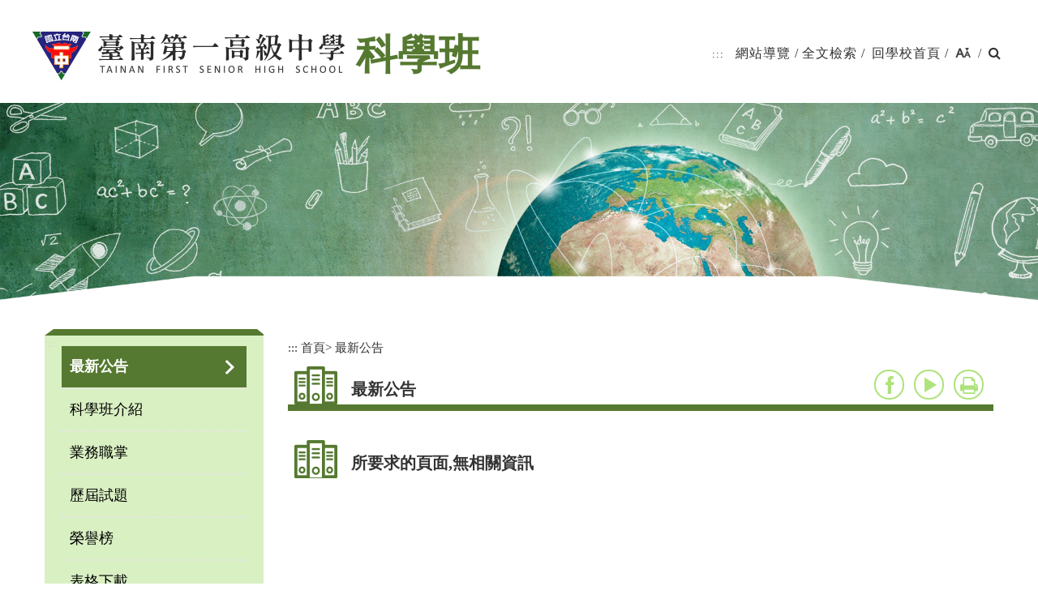

--- FILE ---
content_type: text/html; charset=utf-8
request_url: https://www.tnfsh.tn.edu.tw/sub/latestevent/Details.aspx?Parser=22,31,128,,,,1542
body_size: 19359
content:

<!DOCTYPE html>
<html xmlns="http://www.w3.org/1999/xhtml" lang="zh-TW">
<head>
<meta http-equiv="Content-Type" content="text/html; charset=utf-8" />
<meta name="viewport" content="width=device-width, initial-scale=1" />
<meta name="format-detection" content="telephone=no"/>
<title>科學班-最新公告(臺南第一高級中學)</title>
<meta property="og:site_name"      content="臺南第一高級中學" />
<meta property="og:image"          content="https://www.tnfsh.tn.edu.tw/images/og.jpg" />
<meta property="og:title"          content="科學班-最新公告(臺南第一高級中學)" />
<meta property="og:description"       content="臺南第一高級中學" />
<meta property="og:url"            content="https://www.tnfsh.tn.edu.tw/sub/latestevent/Details.aspx?Parser=22,31,128,,,,1542" />
<meta property="og:type"           content="website" />
<meta name="DC.Title"          content="臺南第一高級中學" />
<meta name="DC.Creator"        content="臺南第一高級中學" />
<meta name="DC.Subject"        content="最新公告" />
<meta name="DC.Description"    content="臺南第一高級中學" />
<meta name="DC.Contributor"    content="臺南第一高級中學" />
<meta name="DC.Type"           content="text/html" />
<meta name="DC.Format"         content="text" />
<meta name="DC.Source"         content="臺南第一高級中學" />
<meta name="DC.Language"       content="中文" />
<meta name="DC.coverage.t.max" content="2026-01-18" />
<meta name="DC.coverage.t.min" content="2027-12-31" />
<meta name="DC.Publisher"      content="臺南第一高級中學" />
<meta name="DC.Date"           content="2026-01-18" />
<meta name="DC.Identifier"     content="" />
<meta name="DC.Relation"       content="GIP-EY-LP-090730-MP01" />
<meta name="DC.Rights"         content="臺南第一高級中學" />
<meta name="Category.Theme"    content="" />
<meta name="Category.Service"  content="" />
<meta name="Category.Cake"     content="" />
<meta name="Keywords"          content="臺南第一高級中學 科學班 最新公告 " />


    <link rel="icon" href="../images/favicon.ico" type="image/x-icon"/>
    <link rel="shortcut icon" href="../images/favicon.ico" type="image/x-icon"/>
<script src="../../Scripts/jquery.min.js" type="text/javascript"></script>
<script src="../../Content/df_js/menu.js" type="text/javascript"></script>
<script src="../../Content/df_js/bootstrap.js" type="text/javascript"></script>
<script src="../../Content/df_js/ekko-lightbox.js" type="text/javascript"></script>
<script src="../../Content/df_js/readyfun.js" type="text/javascript"></script>
<script src="../../Content/df_js/ChangeFontSize.js" type="text/javascript"></script>
<link href="../css/layout.css" rel="stylesheet" type="text/css" />

        
 
</head>
<body>

               <a title="跳到主要內容區塊" class="sr-only sr-only-focusable" href="#ace_m">跳到主要內容區塊</a>
                <div id="FontSizeArea">
                    
                    <noscript style="display:block; text-align:center; padding:10px 0">
                您的瀏覽器不支援JavaScript功能，若網頁功能無法正常使用時，請開啟瀏覽器JavaScript狀態
            </noscript>
            <div id="header">
                <div class="top">
                    <h1 id="logo">
                        <a href="../../home.aspx" title="臺南第一高級中學(回首頁)"><img src="../../images/logo.png" alt="臺南第一高級中學(回首頁)" /></a>
                            <span>科學班</span>
                     </h1>
                     <div class="b_main">
                        <div class="b">
                            <i class="b1"></i>
                            <i class="b2"></i>
                            <i class="b3"></i>
                        </div>
                    </div>
                    <div class="menu_navigation">

                            <ul class="menu_nav">
                                <li>
                                    <a href="#" accesskey="U" title="上方區域" class="ace">:::</a>
                                </li>
                                
                                
                                <li><a href="../sitemap/index.aspx?Parser=99,31,109,172" title="網站導覽">網站導覽</a></li>/<li><a href="../search/index.aspx?Parser=99,31,173,172" title="全文檢索">全文檢索</a></li>/                                                           
                                <li><a href="../../home.aspx" title="回學校首頁">回學校首頁</a></li>/
                                <li class="nav_parent fontsize00">

                                    <a href="javascript:;" title="字型大小"><img src="../images/fontsize.png" alt="字型大小"></a>
                                    <ul class="fontsize01 share share3 share_web nav_focus">
                                        <li class="type10"><a href="javascript:" title="小" id="fontSizeS">A-</a></li>
                                        <li class="type10 font_size_btn-"><a href="javascript:" title="中" id="fontSizeM">A</a>
                                        </li>
                                        <li class="type10"><a href="javascript:" title="大" id="fontSizeL">A+</a></li>
                                    </ul>
                                    <noscript class="no_txt" style="float:right">
                                        變更字變大小不影響資料瀏覽，替方式 [檢視] ->[字型]->選擇[較大、中、較小]。或[Ctrl]+[+]放大，[Ctrl]+[-] 縮小
                                    </noscript>
        
                                    /
                                </li>
                                <li class="nav_parent">
                                    
    <a href="javascript:;" title="搜尋"><i class="fa fa-search" aria-hidden="true"></i><span class="sr-only">搜尋</span></a>    
    <div class="search_main nav_focus ">
        <div class="nav_search">
            <form action="../search/index.aspx?Parser=99,31,173,172" method="post" id="searchs">
                <label for="kd1" class="sr-only">關鍵字搜尋</label><input id="kd1" type="text" accesskey="S" name="kd" placeholder="請輸入關鍵字" class="text" title="請輸入關鍵字">                
                <input type="submit"  value="" class="text2" title="送出文章關鍵字查詢" /><input  name="token_cs" type="hidden"  value="C90503A137C3E241842E7C0EFBA21F70" />  
            </form>
        </div>
    </div>

                                </li>
                                
                                
                            </ul>
                       
                    </div>
                    <div style="clear:both"></div>
                </div>


             
            
                <nav id="main_menu">
                     
<ul class="menu2"><li class="nav_search_main">   <div class="nav_search clearfix">       <form action="../search/index.aspx?Parser=99,31,173,172" method="post">            <label for="kdB" class="sr-only">關鍵字搜尋</label><input id="kdB" type="text" name="kd"  class="text" title="keyword"   title="檢索查詢:請輸入關鍵字" placeholder="請輸入關鍵字">            <input type="submit" value="GO" class="text2" title="送出文章關鍵字查詢"><input  name="token_cs" type="hidden"  value="C90503A137C3E241842E7C0EFBA21F70" />         </form>      </div>    </li>
<li class="sub_menu" ><a   title="最新公告" href="../latestevent/index.aspx?Parser=22,31,128" >最新公告</a> </li>
<li class="sub_menu" ><a   title="科學班介紹" href="../content/index.aspx?Parser=1,31,251,250" >科學班介紹</a><div class="menu_icon"></div>
    <ul class="sub_sub" >
  <li  class="sub_menu2 " ><a   title="設班緣由與目標"  href="../content/index.aspx?Parser=1,31,251,250" >設班緣由與目標</a></li>
  <li  class="sub_menu2 " ><a   title="課程規劃"  href="../content/index.aspx?Parser=1,31,252,250" >課程規劃</a></li>
  <li  class="sub_menu2 " ><a   title="輔導機制與升學"  href="../content/index.aspx?Parser=1,31,253,250" >輔導機制與升學</a></li>
  </ul> </li>
<li class="sub_menu" ><a   title="業務職掌" href="../content_type/index.aspx?Parser=15,31,129" >業務職掌</a> </li>
<li class="sub_menu" ><a   title="歷屆試題" href="../latestevent/index.aspx?Parser=9,31,200" >歷屆試題</a> </li>
<li class="sub_menu" ><a   title="榮譽榜" href="../latestevent/index.aspx?Parser=9,31,130" >榮譽榜</a> </li>
<li class="sub_menu" ><a   title="表格下載" href="../content/index.aspx?Parser=1,31,295,131" >表格下載</a><div class="menu_icon"></div>
    <ul class="sub_sub" >
  <li  class="sub_menu2 " ><a   title="資格考表單"  href="../content/index.aspx?Parser=1,31,295,131" >資格考表單</a></li>
  <li  class="sub_menu2 " ><a   title="個別科學研究表單"  href="../latestevent/index.aspx?Parser=9,31,296,131" >個別科學研究表單</a></li>
  <li  class="sub_menu2 " ><a   title="讀書會表單"  href="../latestevent/index.aspx?Parser=9,31,298,131" >讀書會表單</a></li>
  <li  class="sub_menu2 " ><a   title="校外教學活動申請表單"  href="../latestevent/index.aspx?Parser=9,31,297,131" >校外教學活動申請表單</a></li>
  </ul> </li>
<li class="sub_menu" ><a   title="網站導覽" href="../sitemap/index.aspx?Parser=99,31,109,172" >網站導覽</a><div class="menu_icon"></div>
    <ul class="sub_sub" >
  <li  class="sub_menu2 " ><a   title="網站地圖"  href="../sitemap/index.aspx?Parser=99,31,109,172" >網站地圖</a></li>
  <li  class="sub_menu2 " ><a   title="全文檢索"  href="../search/index.aspx?Parser=99,31,173,172" >全文檢索</a></li>
  </ul> </li>
  </ul> <div style="clear:both"></div>
                </nav>

            </div>
            <div class="overlay"></div>
        <img src="../images/banner31.png" alt="">
        
        
        <div class="container con">
            <div class="row">
                <!--選單-->
                
				 
					<div class="col-md-3 left_menu">
						<div class="left_main">
							<a href="#" title="左方區域" accesskey="L" class="ace">:::</a>
						
							<ul class="menu2" style="display:block">
							
<li class="sub_menu  sub_menu-"><a href="../latestevent/index.aspx?Parser=22,31,128"  title="最新公告"  >最新公告</a></li>
<li class="sub_menu  under"><a href="../content/index.aspx?Parser=1,31,251,250"  title="科學班介紹"  >科學班介紹</a>
    <ul class="sub_sub" >
     <li class='submenu2 '><a href="../content/index.aspx?Parser=1,31,251,250" title="設班緣由與目標"  >設班緣由與目標</a></li>
     <li class='submenu2 '><a href="../content/index.aspx?Parser=1,31,252,250" title="課程規劃"  >課程規劃</a></li>
     <li class='submenu2 '><a href="../content/index.aspx?Parser=1,31,253,250" title="輔導機制與升學"  >輔導機制與升學</a></li>
  </ul></li>
<li class="sub_menu "><a href="../content_type/index.aspx?Parser=15,31,129"  title="業務職掌"  >業務職掌</a></li>
<li class="sub_menu "><a href="../latestevent/index.aspx?Parser=9,31,200"  title="歷屆試題"  >歷屆試題</a></li>
<li class="sub_menu "><a href="../latestevent/index.aspx?Parser=9,31,130"  title="榮譽榜"  >榮譽榜</a></li>
<li class="sub_menu  under"><a href="../content/index.aspx?Parser=1,31,295,131"  title="表格下載"  >表格下載</a>
    <ul class="sub_sub" >
     <li class='submenu2 '><a href="../content/index.aspx?Parser=1,31,295,131" title="資格考表單"  >資格考表單</a></li>
     <li class='submenu2 '><a href="../latestevent/index.aspx?Parser=9,31,296,131" title="個別科學研究表單"  >個別科學研究表單</a></li>
     <li class='submenu2 '><a href="../latestevent/index.aspx?Parser=9,31,298,131" title="讀書會表單"  >讀書會表單</a></li>
     <li class='submenu2 '><a href="../latestevent/index.aspx?Parser=9,31,297,131" title="校外教學活動申請表單"  >校外教學活動申請表單</a></li>
  </ul></li> 
							</ul>
						</div>						
					</div>
                <!--選單 end-->
                <div class="col-md-9 col-sm-12 article">
                    <!-- content-->
                    <div id="div_content"> 
                        
                        <div class="article_title">
                                <ul class="place">
                                    <li><a accesskey="C" id="ace_m" href="#div_content" target="_self" title="中間區域">:::</a></li>
                                    <li><a href="../index.aspx?m1=31">首頁</a></li><li> &gt; <a  title="最新公告" href="../latestevent/index.aspx?Parser=22,31,128">最新公告</a></li>
                                    
                                </ul>
                                 <div class="title_box clearfix">
                                    <h2>最新公告</h2>
                                    <ul class="main_bn2">
        <li><a class="ISL-facebook" href="https://www.facebook.com/sharer.php?u=https%3a%2f%2fwww.tnfsh.tn.edu.tw%2fsub%2flatestevent%2fDetails.aspx%3fParser%3d22%2c31%2c128%2c%2c%2c%2c1542" target="_blank" title="facebook(另開新視窗)">facebook</a></li>  
        <li><a class="ISL-youtube" href="https://www.youtube.com/results?search_query=臺南第一高級中學" target="_blank" title="youtube(另開新視窗)">youtube</a></li>
        
        <li><a href="javascript:" class="ISL-print main_bn_print" title="友善列印">友善列印</a>
            <noscript class="no_txt">[CTRL]+[P]列印</noscript>
        </li>
    </ul> 


    <div class="Gotop"><a href="javascript:;" title="到上面" class="">TOP</a></div>                                     
                                </div>
                            </div>
                             
<div class="con">
   <h2><span class="Text">
所要求的頁面,無相關資訊
 </span></h2>
</div>


                    </div>
                    <!--content end-->
                </div>
            </div>
        
            
            <ul class="goback">
                <li>
                    <noscript class="no_txt">您的瀏覽器，不支援script語法，若您的瀏覽器無法支援，請按鍵盤上的alt鍵+左鍵 回上一頁</noscript>
                </li>
                <li class="icon"><a title="回上頁" href="javascript:history.back()" role="button">回上頁</a></li>
            </ul>
        </div>
         
<div id="footer">
    <div id="ff_btn">
        <input name="Collapse" type="button" title="收合" value="收合" class="btn_close" />
        <input name="Collapse" type="button" title="展開" value="展開" class="btn_open" />
    </div>
    <div id="fat_footer" class="clearfix">
    
    
<ul class="clearfix">
<li><a href="../latestevent/index.aspx?Parser=22,31,128" title="最新公告">最新公告</a>
  <ul>   
</ul>
</li>
<li><a href="../content/index.aspx?Parser=1,31,251,250" title="科學班介紹">科學班介紹</a>
  <ul>   <li><a href="../content/index.aspx?Parser=1,31,251,250"  title="設班緣由與目標"  >設班緣由與目標</a></li>
   <li><a href="../content/index.aspx?Parser=1,31,252,250"  title="課程規劃"  >課程規劃</a></li>
   <li><a href="../content/index.aspx?Parser=1,31,253,250"  title="輔導機制與升學"  >輔導機制與升學</a></li>
   
</ul>
</li>
<li><a href="../content_type/index.aspx?Parser=15,31,129" title="業務職掌">業務職掌</a>
  <ul>   
</ul>
</li>
<li><a href="../latestevent/index.aspx?Parser=9,31,200" title="歷屆試題">歷屆試題</a>
  <ul>   
</ul>
</li>
<li><a href="../latestevent/index.aspx?Parser=9,31,130" title="榮譽榜">榮譽榜</a>
  <ul>   
</ul>
</li>
<li><a href="../content/index.aspx?Parser=1,31,295,131" title="表格下載">表格下載</a>
  <ul>   <li><a href="../content/index.aspx?Parser=1,31,295,131"  title="資格考表單"  >資格考表單</a></li>
   <li><a href="../latestevent/index.aspx?Parser=9,31,296,131"  title="個別科學研究表單"  >個別科學研究表單</a></li>
   <li><a href="../latestevent/index.aspx?Parser=9,31,298,131"  title="讀書會表單"  >讀書會表單</a></li>
   <li><a href="../latestevent/index.aspx?Parser=9,31,297,131"  title="校外教學活動申請表單"  >校外教學活動申請表單</a></li>
   
</ul>
</li></ul>
<ul class="clearfix">
<li><a href="../sitemap/index.aspx?Parser=99,31,109,172" title="網站導覽">網站導覽</a>
  <ul>   <li><a href="../sitemap/index.aspx?Parser=99,31,109,172"  title="網站地圖"  >網站地圖</a></li>
   <li><a href="../search/index.aspx?Parser=99,31,173,172"  title="全文檢索"  >全文檢索</a></li>
   
</ul>
</li></ul>
     
      
    </div>
    <div  class="footer_main">
      
            <div class="footer_img">
            <a href="https://zh-tw.facebook.com/tnfsh.tn.edu.tw/" target="_blank" title="FB粉絲專頁(另開新視窗)"><img src="../images/fb.png" alt="FB粉絲專頁" class="p_30"></a>
                <a href="https://accessibility.moda.gov.tw/Applications/Detail?category=20231109092908" target="_blank" title="本網站通過無障礙AA檢測(另開新視窗)"><img alt="本網站通過無障礙AA檢測" src="../../images/aa.jpg" /></a>
            </div>
            <div class="footer_word">
          Copyright&copy; 2020臺南第一高級中學版權所有 
            <span class="display_no">｜</span>
            <br class="block"><a href="/content/index.aspx?Parser=1,11,70" title="隱私權保護政策">隱私權保護政策</a><span class="display_no">｜</span>
            <br class="block">
            <a href="/content/index.aspx?Parser=1,11,71" title="網站安全政策">網站安全政策</a>


<br/>

701005臺南市東區民族路一段一號  <span class="footer_bth"><a href="/content/index.aspx?Parser=1,9,59" title="交通位置">交通位置</a></span>  <br>
電話：06-2371206 <span class="footer_bth"><a href="/content/index.aspx?Parser=1,9,58" title="全校分機">全校分機</a></span> <span class="display_no">｜</span><br class="block">  傳真：06-2348972<br>
   統一編號︰69116202<br class="block"><span class="display_no">｜</span>家長會統一編號︰85594144  
   <br /> 

建議使用 Chrome、Edge、Safari、Firefox 瀏覽器，螢幕解析度 1024 X 768 px 以上瀏覽
              
            <br>您是第 319850 瀏覽者<span class="display_no">｜</span><br class="block">更新日期2026-01-16
            </div>
          
        <img src="../images/qrcode.png" alt="臺南第一高級中學qrcode">
    </div>
    
</div>
<ul class="share share_mob">
    <li class="type1"><a target="_blank" title="facebook(另開視窗)" href="https://www.facebook.com/sharer.php?u=https%3a%2f%2fwww.tnfsh.tn.edu.tw%2fsub%2flatestevent%2fDetails.aspx%3fParser%3d22%2c31%2c128%2c%2c%2c%2c1542">facebook</a></li>
    <li class="type2"><a target="_blank" title="youtube(另開視窗)" href="https://www.youtube.com/results?search_query=臺南第一高級中學">youtube</a></li>
    
   </ul> 


    <div class="Gotop"><a href="javascript:;" title="到上面" class="">TOP</a></div>
    </div>

<script>
    $('#page_go_btn').attr("title","搜尋")
    $('#page_go_btn').attr("value","搜尋")
</script>
</body>
</html>


--- FILE ---
content_type: text/css
request_url: https://www.tnfsh.tn.edu.tw/sub/css/layout.css
body_size: -398
content:
@import url("../../css/font-awesome.css");
@import url("../../css/bootstrap.css");
@import url("../../css/bootstrap-progressbar-3.3.4.css");
@import url("style.css");
@import url("../../css/search.css");
@import url("../../css/sitemap.css");
@import url("rwd.css");
@import url("../../css/ekko-lightbox.css");








--- FILE ---
content_type: text/css
request_url: https://www.tnfsh.tn.edu.tw/sub/css/style.css
body_size: 56393
content:
@charset "utf-8";


/* CSS Document */

input[type*="text"]:focus,
textarea:focus,
input[type*="password"]:focus {
    background-color: #f3ffe8 !important;
}

a:focus,
input[name*="Collapse"]:focus,
.owl-prev:focus,
.owl-next:focus,
input[type*="submit"]:focus,
input[type*="reset"]:focus,
input.enter_bn[type*="button"]:focus{
    outline: 2px #d83e3e dotted !important;
}

.modal-dialog .ekko-lightbox-nav-overlay a:focus {
    outline: none !important;
}

dd:before {
    content: none;
}

img {
    max-width: 100%;
    height: auto;
    vertical-align: middle;
}

img[src*="bar.gif"] {
    height: 8px;
}

img[src*="b_bar.gif"] {
    max-width: 180px
}

body {
    font-family: 微軟正黑體;
    background: #fff;
    position: relative;
}

body * a:hover {
    transition: all 0.2s;
    -moz-transition: all 0.2s;
    /* Firefox */
    -webkit-transition: all 0.2s;
    /* Chrome&Safari */
}
label[for*='select']{
    vertical-align: bottom;
}
select,
input[type*="text"],
input[type*="password"],
input[type*="date"],
textarea {
    border: 1px solid #cecece;
    box-shadow: inset 0 1px 0.25rem rgba(0, 0, 0, 0.1);
}

body,
div,
dl,
dt,
dd,
ul,
h1,
h2,
h3,
h4,
h5,
h6,
pre,
code,
form,
fieldset,
legend,
input,
textarea,
p,
blockquote,
th,
td,
label {
    margin: 0;
    padding: 0;
}

body,
html {
    width: 100%;
    height: 100%;
}

iframe {
    width: 100%;
}

iframe,
img {
    border: 0;
}

ul {
    list-style: none;
}

.clear {
    clear: both
}

.clearfix:before,
.clearfix:after {
    content: "";
    display: table;
}

.clearfix:after {
    clear: both;
}


* {
    -webkit-box-sizing: border-box;
    -moz-box-sizing: border-box;
    box-sizing: border-box;
}

a {}

.clean {
    clear: both;
}



input[type="radio"],
input[type="checkbox"] {
    margin: 0 4px;
}



/* menu*/

.menu2 {
    display: none
}

#menu_bth {
    display: none
}

#main_menu {
    background-color: #aee27a;
}

#main_menu .menu2 li a {
    padding-right: 2rem;
    word-break: break-all;
}

#menu_bth {
    cursor: pointer;
    height: 40px;
    background-color: #b7b7b7
}

.top_menu {
    width: 100%;
    max-width: 1200px;
    margin: auto;
    text-align: center;
    position: relative;
    display: table
}

.top_menu li {
    width: calc(100%/7);
    display: table-cell;
    position: relative;
}

.top_menu>li:last-child {
    background: none;
}

.top_menu li a {
    color: #333;
    display: block;
    padding: 14px 9px;
    font-size: 125%;
    font-weight: bold;
}

.top_menu>li>a:hover,
.top_menu>li>a:focus,
.top_menu .top_menu_fixed {
    background: #557930;
    color: #fff;
}

.top_menu li:hover>ul {
    display: block;
    /* 滑鼠滑入母選單後，顯示子選單 */
}


/* 二級選單顯示於一級選單的正下方 */

.top_menu ul {
    width: 100%;
    position: absolute;
    z-index: 9999;
    list-style: none;
    top: 65px;
    left: 0;
    text-align: left;
    padding-top: 25px;
    display: none;
}

.top_menu ul li {
    background: #dad9e7;
    width: 100%;
    height: auto;
    border-bottom: 1px #f1f0fe solid;
    background-image: none;
    display: block;
}

.top_menu ul li:first-of-type a::before {
    content: "";
    width: 0;
    height: 0;
    border-style: solid;
    border-width: 0 12px 9px 12px;
    border-color: transparent transparent #dad9e7 transparent;
    position: absolute;
    top: -9px;
    left: 0;
    right: 0;
    margin: auto;
}

.top_menu ul li:first-of-type a:hover::before {
    border-color: transparent transparent #534e6d transparent;
}

.top_menu ul li:last-child {
    border-bottom: 0;
}

.top_menu ul li a {
    height: auto;
    padding: 14px;
    color: #534e6d;
    display: block;
}

.top_menu ul li a:hover {
    background: #534e6d;
    color: #fff;
}

.top_menu ul ul {
    position: absolute;
    left: 100%;
    top: 0;
}



/* page*/

h2 {
    width: 100%;
    min-height: 45px;
    background: url(../images/title_icon.png) no-repeat 8px 0px;
    color: #333;
    font-size: 1.25em;
    font-weight: bold;
    padding: 17px 208px 8px 78px;
}

.ace {
    color: #ccc;
    font-size: 84%
}

.con {
    margin-top: 36px;
}

#header {
    position: relative;
}

#header .top {
    max-width: 1200px;
    margin: auto;
    position: relative;
    padding: 39px 0 28px 0;
}

#logo {
    float: left
}

#logo a {
    display: inline-block;
}
#logo span{
    font-size: 1.58em;
    font-weight: bold;
    color: #557930;
    display: inline-block;
    vertical-align: bottom;
    margin-bottom: 3px;
    margin-left: 6px;
}

.place {
    margin: 5px 0;
    font-size: 95%
}

.place li {
    display: inline-block
}

.place a {
    display: inline-block;
}



.title_box {
    margin: 10px 0;
    position: relative;
    border-bottom: solid 8px #557930;
}



.content_txt a:hover,
.gallery_list a:hover {
    color: #ee7610;
}


.main_bn {
    position: absolute;
    right: 0;
    top: 13px;
}

.main_bn li {
    display: inline-block;
    position: relative;
}

.main_bn li:hover ul {
    display: block
}

.main_bn>li>a {
    line-height: 36px;
    background: #000;
    color: #fff;
    display: inline-block;
    text-align: center;
    position: relative;
    padding: 0 10px 0 30px;
}


.main_bn>li>a:before {
    content: "\f02f";
    position: absolute;
    top: 1px;
    left: 10px;
    font-family: FontAwesome;
    font-size: smaller;
    transition: all 0.3s;
}

.main_bn .main_bn_share:before {
    content: "\f1e0";
}

.main_bn a:hover {}

.main_bn .main_bn_share:hover {
    background: #000;
}





.main_bn2 {
    position: absolute;
    right: 0px;
    top: 4px;
    display: flex;
}

.main_bn2 li {
    display: inline-block;
    position: relative;
        margin-right: 12px;
}

.main_bn2 li:hover ul {
    display: block
}
.main_bn2>li>a:hover,.main_bn2>li>a:focus{
    background-position: 32px -28px !important;
}
.main_bn2>li>a {
        font-size: 0.75em;
        display:flex;
        text-indent: -20vw;
        overflow: hidden;
        -webkit-transition: background 0.3s, color 0.3s, box-shadow 0.3s;
        -moz-transition: background 0.3s, color 0.3s, box-shadow 0.3s;
        transition: background 0.3s, color 0.3s, box-shadow 0.3s;
        width: 37px;
        height: 37px;
        background-repeat:no-repeat;
        background-position: 32px 2px !important;
        border-radius:40px;
        border: solid 2px #aee27a;
}

.main_bn2>li>a.ISL-facebook{
 background: url(../images/icon-fb.png);
}
.main_bn2>li>a.ISL-facebook:hover,.main_bn2>li>a.ISL-facebook:focus{background-color:#2c5194;border: solid 2px #2c5194;}
.main_bn2>li>a.ISL-line{
    background: url(../images/icon-line.png);
}
.main_bn2>li>a.ISL-line:hover,.main_bn2>li>a.ISL-line:focus{
   background-color:#10bc10;
   border: solid 2px #10bc10;
}
.main_bn2>li>a.ISL-twitter{
    background: url(../images/icon-twitter.png);
}
.main_bn2>li>a.ISL-twitter:hover,.main_bn2>li>a.ISL-twitter:focus{
   background-color:#41ABE1;
   border: solid 2px #41ABE1;
}
.main_bn2>li>a.ISL-print{
    background: url(../images/icon-print.png);
}
.main_bn2>li>a.ISL-print:hover,.main_bn2>li>a.ISL-print:focus{
   background-color:#ce487a;
   border: solid 2px #ce487a;
}
.main_bn2>li>a.ISL-youtube{
    background: url(../images/icon-youtube.png);
}
.main_bn2>li>a.ISL-youtube:hover,.main_bn2>li>a.ISL-youtube:focus{
   background-color:#fe0000;
   border: solid 2px #fe0000;
}
.main_bn2>li>a.ISL-flickr{
    background: url(../images/icon-flickr.png);
}
.main_bn2>li>a.ISL-flickr:hover,.main_bn2>li>a.ISL-flickr:focus{
   background-color:#d2fff6;
}

.main_bn2>li>a.ISL-mouse{
        background: url(../images/icon-mouse.png);
        text-indent: 0;
        display: flex;
        justify-content: center;
        color: #fff;
        font-weight: 800;
        padding-top: 0px;
 }
.main_bn2>li>a.ISL-mouse p{
position: relative;
    top: 43px;
left:0px;
transition: 0.4s
}
.main_bn2>li>a.ISL-mouse:hover,.main_bn2>li>a.ISL-mouse:focus{
   background-color:#ea5e10;
}
.main_bn2>li>a.ISL-mouse:hover p,.main_bn2>li>a.ISL-mouse:focus p{
     top: 6px;   

}







.article {
    min-height: 630px;
}

.content_txt {

}

.content_txt .imgbox a {
    display: block;
}

.content_txt b,
strong {
    line-height: normal;
}

.content_txt ul {
    list-style: disc;
    padding-left: 40px;
}

.content_txt p {
    margin: 0;
    word-wrap: break-word;
}

.gallery_list .imgbox,
.content_txt .imgbox,
.faq .imgbox {
    float: right;
    clear: both;
    text-align: center;
    margin-bottom: 10px;
    display: block;
    z-index: 1
}

.content_txt .imgbox a,
.faq .imgbox a,
.imgbox a,
.imgbox2 a,
.imgbox .video_box {
    display: table-cell;
    vertical-align: middle;
    padding: 5px;
    overflow: hidden;
    border: solid 1px #557930;
}

.gallery_list .imgbox img,
.gallery_list .imgbox2 img,
.content_txt .imgbox img,
.faq .imgbox img,
.pic img,
.gallery_list .pic {
    max-height: 168px !important;
    transition: all 0.4s;
}

.imgbox:hover img {
    opacity: 1;
    transform: scale(1.1);
}







#content p {}

#content iframe {
    width: 100%;
}

.content_link {
    color: #d20000;
    display: inline-block;
    vertical-align: top
}

.content_link:hover {
    color: #093;
}

.menu_navigation {
    float: right
}

.fontsize_main {
    display: inline-block
}

.menu_nav {
    color: #282828;
    display: inline-block;
    max-width: 1200px;
    margin: auto;
    text-align: right;
    padding: 0;
}

.menu_nav li {
    display: inline-block;
    color: #454545;
    position: relative;
}

.menu_nav>li>a {
    color: #454545;
    display: inline-block;
    padding: 5px 0;
    margin: 0 5px;
    margin-top: 11px;
    letter-spacing: 1px;
}

.menu_nav a:hover {
    color: #d20000
}


.menu_nav li.nav_parent .nav_focus {

position: absolute;

top: 38px;

right: 2px;

z-index: 99;

display: table;

text-align: right;

display: none;
}

.nav_search .text {
    color: #000;
    width: 223px;
    padding: 3px 32px 3px 3px;
}

.menu_nav li.nav_parent .nav_focus.active {
    display: block
}

.nav_search {
    position: relative;
}

.search_box {
    margin-top: 5px;
    text-align: right
}

.search_main {
    padding: 8px;
    background: #aee27a;
}

.search_box .icon {
    border: 1px solid #000;
    background-color: #000;
    color: #FFF;
    padding: 2px;
}

.top_search {
    position: relative;
    vertical-align: middle;
    text-align: right;
}

.top_search .text {
    width: 193px;
    height: 30px;
    padding: 0 32px 0 5px;
    background-color: #fff;
    border-bottom: 3px solid #AFD9F1;
}

.nav_search .text2,
.top_search .text2 {
    width: 13px;
    height: 13px;
    background: url(../images/icon_nav_search.png);
    border: 0px;
    vertical-align: middle;
    position: absolute;
    top: 8px;
    right: 6px;
}

.top_search .text2 {
    top: 3px;
}

.pic {
    clear: both;
    text-align: center;
    margin-top: 15px;
}

.pic .imgbox {
    display: inline-block;
    margin: 5px 0;
    vertical-align: top
}

.imgbox dt,
.imgbox2 dt,
.imgbox figure,
.imgbox2 figure {
    width: 100%;
    height: 188px;
    display: table;
    table-layout: fixed;
}

#main_type,
.main_type {
    text-align: right;
    margin-bottom: 10px;
}
#main_type *{
    /* margin-bottom: 5px; */

}
#main_type a {
    display: inline-block;
}

#main_type * {
    vertical-align: middle;
}

#main_type input {
    height: 32px;
}

#main_type select {
    height: 32px;
    background: transparent;
}
#main_type .white_space{
    white-space: nowrap;
}
#main_type .white_space input.bn_search{
    vertical-align: top;

}
.white_space{
    white-space: nowrap;
}
.type_word {
    color: #313131;
    padding: 2px 5px;
    vertical-align: middle;
}

label {
    vertical-align: middle;
}

.type_word a {
    display: inline-block;
    padding: 2px 5px;
}

.type_word a.active,
.type_word a:hover,
.type_word a:focus {}

#main_type .type_word a.active,
.type_word a:hover {
    background: #aee27a;
    border-radius: 0;
    color: #333;
}

.search_table {
    border: 1px solid #CCC;
    letter-spacing: 1px;
}

.search_bn {
    border: 0px;
    margin-bottom: -6px;
    *margin-bottom: -5px;
}

.icon_go,
.bn_search {
    border: 0px;
    background-image: url(../images/icon_go.png);
    width: 32px;
    height: 32px;
    vertical-align: middle;
    text-indent: -9999px;
}

.bn_search {
    background-image: url(../images/icon_bn_search.png);
    text-indent: -32px;
    font-size: 0;
}

.icon_go:hover,
.bn_search:hover {
    opacity: 0.7
}








/*按鈕選單*/

.b_main {
    position: absolute;
    right: 0;
    top: 20px;
    display: none;
}

.b {
    width: 30px;
    height: 20px;
    position: absolute;
    top: 5px;
    right: 10px;
    transition: .2s;
    cursor: pointer;
}

.b i {
    width: 30px;
    height: 20px;
    position: absolute;
    display: block;
    height: 2px;
    background: #000;
    border-radius: 2px;
    transition: .2s;
}

.b1 {
    width: 25px;
    top: 0;
    left: 0;
}

.b2 {
    width: 25px;
    top: 8px;
    left: 0;
}

.b3 {
    width: 25px;
    top: 16px;
    left: 0;
}

.b.on .b1 {
    top: 0;
    left: 0;
    width: 25px;
    transform: translateY(10px) rotate(45deg);
}

.b.on .b3 {
    width: 25px;
    transform: translateY(-6px) rotate(-45deg);
}

.b.on .b2 {
    width: 0;
}

.menu2 .nav_search {
    position: relative;
}

.menu2 .nav_sub:before {
    content: "";
    width: 0;
    height: 0;
    border-style: solid;
    border-width: 8px 9.5px 0 9.5px;
    border-color: #1e7f6c transparent transparent transparent;
    position: absolute;
    top: 0;
    right: 20px;
}

.menu2 .nav_search .text {
    width: calc(100% - 60px);
    height: 30px;
    padding-left: 15px;
    background-color: #fff;
    border-radius: 0;
    vertical-align: top;
    float: left;
}

.menu2 .nav_search .text2 {
    border: 0px;
    width: 60px;
    line-height: 30px;
    height: 30px;
    border-radius: 0 15px 15px 0;
    background: #557930;
    color: #fff;
    cursor: pointer;
    vertical-align: top;
    position: static;
    float: left;
}



.left_menu {
    position: relative
}

.left_menu .ace {
    position: absolute
}

.menu_icon {
    position: absolute;
    top: 5px;
    right: 10px;
}

.menu_icon:before {
    content: "\f067";
    font-family: FontAwesome;
    font-size: smaller;
}

.menu_icon-:before {
    content: "\f068";
}

.left_main {
    background-color: #d9f0c3;
    position: relative;
    border-bottom: none;
}

.menu2 {
}
.left_menu:after{
    content:"";
    display:block;
    height: 93px;
    position: relative;
    width: 100%;
    left: 0;
    top: 0px;
    background: url(../images/left_bottom.png) no-repeat;
}
.left_menu:before{
    content:"";
    display:block;
    height: 8px;
    position: relative;
    width: 100%;
    left: 0;
    top: 0px;
    background: url(../images/left_top.png) no-repeat;
}


.menu2 li {
    position: relative;
}

.menu2>li {border-bottom: dotted 2px #e7e7e7;}
.menu2>li:nth-last-of-type(1){
    border: none;

}
.menu2 li>a {
    display: block;
    color: #000;
    padding: 13px 25px 13px 10px;
    font-size: 1.125em;
    position: relative;
    background: no-repeat #d9f0c3 93%;
}


.menu2 li>a:before {

}


.menu2 .sub_menu->a,
.menu2>li>a:hover {
    color: #fff;
    background-color: #557930;
    font-weight: bold;
    background: url(../images/menu_right.png) no-repeat #557930 93%;
}

.menu2 span {
    font-size: 30%;
}

.menu2 ul {
    display: none;
    padding: 0;
}

.menu2 .sub_sub2>li,
.menu2 .sub_sub>li {
}

.menu2 .sub_sub2>li:last-of-type,
.menu2 .sub_sub>li:last-of-type {
    border-bottom: 0;
}

.sub_menu2 {
    position: relative;
}

.menu2 .sub_sub a {
    font-size: 1.125em;
    color: #353535;
    padding: 4px 5px 4px 30px;
    background: url(../images/icon_list.png) no-repeat 13px 11px;
}

.menu2 .sub_sub a:before {

}
.menu2 .sub_sub{

background: #fff;
}

.menu2 .sub_menu2->a,
.menu2 .sub_sub a:hover {

color: #4b8311;
}

.menu2 .sub_sub2 {
    display: none;
}

.sub_menu3 {
    position: relative
}

.menu2 .sub_sub2 a {

color: #353535;

font-size: 1em;

padding-left: 43px;

padding-right: 5px;

background: url(../images/menu_dot2.png) no-repeat 31px 12px;
}

.menu2 .sub_sub2 a:before {
    top: 7px;
    left: 53px;
}



.menu2 .sub_menu3->a,
.menu2 .sub_sub2 a:hover {
    color: #854b00;
    font-weight: normal;
}

.menu2 .sub_sub3 {
    display: none;
}

.menu2 .sub_sub3 a {

color: #000;

padding-left: 60px;

background: url(../images/menu_dot2.png) no-repeat 47px 12px;
}

.menu2 .sub_sub3 a:before {
    top: 7px;
    left: 70px;
}

.menu2 .sub_menu4->a,
.menu2 .sub_sub3 a:hover {color: #854b00;font-weight: normal;}

.menu2 .sub_sub4 {
    display: none;
}

.menu2 .sub_sub4 a {

    color: #a1a1a1;

    padding-left: 99px;
}

.menu2 .sub_sub4 a:before {
    top: 7px;
    left: 87px;
}

.menu2 .sub_sub4 a:hover {

    color: #4cbed3;
    padding-left: 75px;
}

.menu2 dl {
    border-top: 1px #ccc dotted;
}

.menu2 dl a {
    color: #313131;
    padding: 10px 0 10px 25px
}

.menu2 dt {

    font-weight: 500
}

.menu2 dt a {
    color: #3c3c3c;
    padding: 5px 0 5px 35px
}

.menu2 dt a:hover {
    background-color: transparent;
    color: #d20000
}

.left_title {
    color: #333;
    font-size: 1.250em;
    font-weight: bold;
    text-align: center;
    letter-spacing: 2px;
    padding: 16px 0 5px 0;
}

.content_title,
.gallery_list .title {
    font-weight: bold;
    padding: 5px 5px 5px 0;
    position: relative;
}

.gallery_list .title {
    width: 100%;
    background: #d9f0c3;
    display: table;
    padding: 8px;
    margin-bottom: 10px;
}

.gallery_list .title strong {
    width: 85%;
    display: table-cell;
    font-size: 110%;
    max-width: 0;
    overflow: hidden;
    text-overflow: ellipsis;
    white-space: nowrap;
}

.gallery_list .title p {
    width: 15%;
    display: table-cell;
    font-size: 110%;
    text-align: right
}



.imgbox a:hover,
.imgbox2 a:hover {
    color: #ee7610;
}

.imgbox span {
    display: block;
    padding: 5px 0;
}

.download li:nth-child(odd) {
    /*單數隔行換色*/
    background-color: #EEE;
}

.download li:nth-child(1) {
    /*首行th設定*/
    width: 100%;
    background-color: #CCC;
    display: table;
    padding: 10px 5px;
}

.download {
    margin: 20px 0;
}

.download_tt {
    color: #000;
    background-color: #CCC;
    padding: 10px 5px;
    font-weight: bold;
}

.download li {
    border-bottom: 1px #ccc solid;
    width: 100%;
    display: table;
    padding: 10px 5px;
}

.download .word {
    background: url(../images/icon02.png) no-repeat 5px 6px;
    width: 80%;
    color: #000;
    display: table-cell;
    padding-left: 20px;
}

.download a {
    color: #000;
}

.download a:hover {
    color: #093;
}

.download .file {
    width: 20%;
    display: table-cell;
    text-align: center;
}

.download dd {
    display: inline-block;
}

.download .file a {
    width: 16px;
    display: inline-block;
    margin: 2px;
}

.goback .icon {
    border-radius: 5px;
    display: inline-block;
    letter-spacing: 2px;
}

.goback .icon a {
    color: #FFF
}

.goback {
    text-align: right;
    font-size: 110%;
    font-weight: bold;
    padding: 0 15px;
    margin: 3em 0 5em 0;
}

.goback .icon {
    display: inline-block;
    letter-spacing: 2px;
}

.goback .icon a {
    line-height: 36px;
    text-align: left;
    padding: 5px 77px 5px 84px;
    color: #557930;
    position: relative;
    border: solid 1px #557930;
    background: none;
    border-radius: 0px;
    background: url(../images/left.png) no-repeat 37px 19px;
    transition: 0.6s;
}
.goback .icon a:hover{
    background: url(../images/left.png) no-repeat 19px 19px;
    color: #557930;
}
.goback .icon a:before {

}

.goback .Gotop2 a:before {
    content: "\f077";
    right: 10px;
    left: inherit;
}

.goback .Gotop2 {
    margin-left: 10px;
}

.goback .Gotop2 a {
    padding: 0 35px 0 10px;
}

.goback .icon a:hover:before {
    transform: translateY(0);
    transform: translateX(-8px);
}

.goback .Gotop2 a:hover:before {
    transform: translateY(-8px);
}

.Gotop a {
    display: none;
}

#footer {
    background-color: #aee27a;
    color: #333;
    padding: 0;
    position: relative;
}
#footer img[src*='qrcode.jpg'] {
    margin: 10px 6px;
    vertical-align: top;
}
#fat_footer {

padding: 3.7em 0 0 0;

width: 100%;

margin: auto;

position: relative;

background: #e0eb60;
}

#fat_footer ul {
    max-width: 1200px;
    margin: auto;
    margin-bottom: 23px;
}

#footer_main {
    background: #fff;
    width: 100%;
    margin: auto;
    padding: 1em 0;
}

#fat_footer {
    display: none;
}

#fat_footer ul li {
    width: calc(16.66% - 2% - 0.01px);
    margin-right: calc(2% * 6 / 5);
    float: left;
    font-size: 1.25em;
    color: #000;
    letter-spacing: 1px;
    text-align: left;padding-left: 20px;
}

#fat_footer ul li:nth-child(6n) {
    margin-right: 0;
}

#fat_footer>ul>li>a {
    color: #212121;
    text-decoration: none;
    font-weight: bold;
}

#fat_footer ul li a:hover {
    color: #854b00;
}

#fat_footer ul li ul {
    padding-top: 5px;
    margin-top: 5px;
    text-align: left;
}

#fat_footer ul li ul li {
    width: 100%;
    font-size: 1rem;
    line-height: 150%;
    color: #313131;
    float: none;
    padding: 0.3px 0;
}

#fat_footer ul li ul li a {
    color: #212121;
    text-decoration: none;
}

#fat_footer ul li ul li a:hover {
    color: #854b00;
}

#ff_btn {
    width: 91px;
    margin: auto;
    position: absolute;
    top: -44px;
    left: 0;
    right: 0;
    z-index: 999999999999999999999;
}


#ff_btn .btn_open,
#ff_btn .btn_close {
    border: 0;
    width: 91px;
    height: 88px;
    background: url(../images/ff_close.png);
    font-size: 0;
}

#ff_btn .btn_open {
    background: url(../images/ff_open.png);
}

#ff_btn .btn_close {
    display: none;
}


#ff_btn.active .btn_close {
    display: block;
}

#ff_btn.active .btn_open {
    display: none;
}


.footer_main {
    max-width: 1200px;
    margin: auto;
    text-align: center;
    padding: 70px 0 50px 0;
}

.footer_img,
.footer_word {
    display: inline-block;
    vertical-align: middle;
    text-align: left
}

.footer_word {
    white-space: nowrap;
    padding-left: 40px;
    line-height: 33px;
    letter-spacing: 2px;
    padding-right: 98px;
}
#footer .footer_img a {
    display: block;
    text-align: center;
    margin-bottom: 18px;
}
.footer_word span {
    color: #333;
    font-weight: bold;
}

.footer_bth {}

.footer_bth a {
    border-radius: 5px;
    background: #000;
    padding: 1px 5px;
}

#footer .footer_bth a:hover {
    background: #fff;
    color: #333;
    border: solid 1px #fff;
}

#footer .footer_bth a {
    color: #1b5626;
    border: solid 1px #1b5626;
    border-radius: 0;
    background: none;
    display: inline-block;
    line-height: 25px;
}

#footer a {
    display: inline-block;
}

#footer a:hover {

}

.footer_img a {
    padding: 0 10px;
}

#table li:nth-child(odd) {
    /*單數隔行換色*/
    background-color: #EEE;
}

#table li:nth-child(1) {
    /*首行th設定*/
    width: 100%;
    background-color: #CCC;
    display: table;
    padding: 10px 5px;
}

#table {
    margin-top: 10px;
    margin-right: 0px;
    margin-bottom: 20px;
    margin-left: 0px;
    padding: 0px;
}

#table li {
    border-bottom: 1px #ccc solid;
    width: 100%;
    display: table;
    padding: 10px 5px;
    ;
}

.table_title {
    width: 25%;
    color: #000;
    display: table-cell;
    padding: 0 10px 0 0;
}

.table_txt {
    background: url(../images/icon02.png) no-repeat 5px 6px;
    width: 25%;
    line-height: 150%;
    padding: 0 10px 0 20px;
    display: table-cell;
}

.table_txt a {
    color: #063;
}

.table_txt a:hover,
.table_txt a:focus {
    color: #d20000;
}

.no_txt {
    /*<noscript>標籤用*/
    font-weight: bold;
    color: #d20000;
}

.page {
    margin: 10px 0;
    text-align: center;
    font-size: 95%;
}

.page * {
    vertical-align: middle
}

.page a {
    display: inline-block
}

.page li {
    display: inline-block;
    margin: 3px;
}

.page .icon a {
    padding: 3px 8px;
    color: #333;
}

.page .icon a:hover,
.enter_bn:hover {}


.input01 {
    width: 70%
}

.input02 {
    width: 90%
}

.input03 {
    max-width: 80px;
}

.input04 {
    max-width: 175px;
}

.max-width {
    width: 50px;
}

.input06 {
    max-width: 200px;
    padding: 0px;
    background-color: #FFF;
}

.icon a,
.enter_bn {
    background: #aee27a;
    color: #333;
    padding: 5px;
    display: inline-block;
}

.enter_bn {
    border: 0px;
    color: #333;
    padding: 5px 8px;
    display: inline-block;
    letter-spacing: 2px;
}

.main_bn a:hover,
.icon a:hover,
.enter_bn:hover {
    background: #557930;
    color: #fff;
}


#center_btn {
    margin-top: 15px;
    margin-bottom: 20px;
    text-align: center;
}

#top_btn {
    margin-top: 15px;
    margin-bottom: 20px;
    text-align: right;
}

#top_btn .icon {
    display: inline-block
}

.list {
    text-align: center;
    margin-top: 20px;
    padding: 0;
}

.list li {
    border-bottom: 1px #ccc dotted;
    width: 100%;
    display: table;
}

.list li:last-of-type {
    border-bottom: 0;
}



.list li:nth-child(1) {
    background: #aee27a;
}

.list .list_head {
    border-bottom: 0px;
}

.list span {
    display: table-cell;
    vertical-align: top;
    padding: 8px;
    vertical-align: top;
}

.list .list_head span {
    font-size: 1.125em;
    font-weight: bold;
    padding-left: 17px;
}

.list span dl {
    display: inline-block;
    padding-left: 5px;
}

.list span dt,
.list span dd {
    display: inline-block;
    margin-bottom: 5px;
    vertical-align: middle;
}

.table_head span {
    border-bottom: 0px
}

.list .list_title {
    text-align: left
}

.list .list_word {
    text-align: left;
    background: url(../images/icon_list.png) no-repeat 10px 16px;
    padding-left: 25px;
}









#readchk{
	height: 17px;
    width: 17px;
}


.list .icon.mail_bth,
.tabulation_word a,
.search li strong a,
.content_txt a,
.gallery_list .txt a,
.faq_txt a,
.video a,
.list a,
#footer a,
.menu_nav>li>a{
    display: inline-block;
}

#div_content{
    margin-top: 10px;   }
#div_content,.search1 li,.search,.search1_title{
    line-height: 26px;
}
.download_li a,#div_content,.type_word a,.update,.list span,body,input, button, select, textarea,#mail_word,.tabulation2 .example,.search_title,
.tabulation_tt,.place,.list .list_head,.search_table,.table_txt,.content_title,
.gallery_list .title,#sitemap_txt,#sitemap_txt ul li,.guest_list li,.search li strong,.search_txt,.search_result,.search_result .search_bth a,.search_result2,.search_btn li a,.calendar_type a,.calendar ul li span strong,.calendar ul li span strong:nth-child(1),.calendar2_week,.calendar2_week a,.calendar_title,.calendar_type,.calendar ul .date span,.calendar2_unit,.calendar2_date2,.calendar2_doom2.faq_txt,.ebook .list .list_head span a,.ebook .list_head span a {
    color: #333;
}

.list .icon.mail_bth,
.tabulation_word a,
.search li strong a,
.content_txt a,
.gallery_list .txt a,
.faq_txt a,
.video a,
.list a,
#footer a,
.menu_nav>li>a,.place a,.sitemap_table li a,.sitemap_table li ul li a,.sitemap_table li ul li ul li a,.guest_list li a,.video_txt li a,.video_txt li i,.search_result2 a,.search1 li ul li a,.search1 li a,.search1_title a,.calendar ul li span a,.calendar2_doom2 dt a  {
    color: #333;
}


#links a{
    color: #4b8311;
}
#links a:hover{
    color: #854b00;
}

#footer a{
    color: #333;
}
.list .icon.mail_bth:hover,
.tabulation_word a:hover,
.search li strong a:hover,
.content_txt a:hover,
.gallery_list a:hover,
.faq_txt a:hover,
.video a:hover,
.list a:hover,
.menu_nav a:hover,
.place a:hover,
.place .on,#footer a:hover,.sitemap_table li a:hover,
.sitemap_table li a:focus,.sitemap_table li ul li a:hover,
.sitemap_table li ul li a:focus,.sitemap_table li ul li ul li a:hover,
.sitemap_table li ul li ul li a:focus,.guest_list li a:hover,
.guest_list li a:focus,.video_txt li a:hover,
.video_txt li a:hover i,.search1 li ul li a:hover,
.search1 li ul li a:focus,.search1 li a:hover,
.search1 li a:focus,.search1_title a:hover,
.search1_title a.on,.calendar ul li span a:hover,.calendar .select:hover,.calendar2_doom2 dt a:hover,.ebook .list_head span a:hover      {
    color: #4b8311;
}

.content_txt a,
.gallery_list .txt a {
    display: inline;
}



.list .list_word a[target="_blank"]:after,
.content_txt p a[target="_blank"]:after {
    content: "\f0c1";
    font-family: FontAwesome;
    display: inline-block;
    padding-left: 5px;
}
.list .list_word dl a:after,
.list .list_word a.file:after,
.content_txt .imgbox a:after,
.owl-carousel .owl-item>a:after {
    display: none !important;
}




.list .icon {
    padding: 5px;
    color: #fff;
}

.list .icon.mail_bth {}

.list .icon a {
    color: #fff;
}

.table {
    text-align: left;
}

.table.list span {
    display: block;
    float: left
}

.text_le {
    text-align: left
}

abbr[title].must {
      color: #d20000;
    margin: 0px 0px 0 0;
    border-bottom: 0;
    display: inline-block;
    text-decoration: none;
}

.search,
.tabulation {
    border: 1px solid #CCC;
    padding: 5px;
    margin-top: 20px;
}

.tabulation>li {
    width: 100%;
    display: table;
    margin: 1px 0;
}

.tabulation_bg2 {
    background-color: #E3E3E3;
}

.tabulation_title {
    background: #E3E3E3;
    padding: 5px;
    font-weight: bold;
    margin: 2px 0;
}

.tabulation_list {
    padding: 5px
}

.tabulation .tabulation_list dd,
.tabulation .tabulation_list dd {
    padding: 0
}

.tabulation .tabulation_tt,
.tabulation .tabulation_word {
    display: table-cell;
    padding: 10px 5px;
    vertical-align: middle
}

.search_title,
.tabulation_tt {
    background: #E3E3E3;
    text-align: right;
}

.tabulation_tt strong {
    color: #d20000
}

.tabulation_word {}

.tabulation_word a {}

.tabulation_word a:hover {}

.tabulation_word .example {
    display: inline-block
}

.tabulation_blank {
    background: #E3E3E3;
    width: 20%;
    display: table-cell;
}

.tabulation2 {
    padding: 10px;
}

.tabulation2 .example {
    display: inline-block;
    margin-left: 10px;
    margin-right: 5px;

    font-size: 95%
}

.tabulation2 .tabulation_tt {
    background: none;
    text-align: left;
}

.tabulation2 .tabulation_tt,
.tabulation2 .tabulation_word {
    display: block;
    padding: 0 0 5px 0;
}

.tabulation2 .tabulation_word>.file {
    border: 1px solid #ccc;
    padding: 3px;
    margin-bottom: 10px
}

.tabulation2 dt>.file:last-child {
    margin-bottom: 0
}

.tabulation2 .in_block {
    display: inline-block;
    vertical-align: middle
}

.tabulation2 input,
.tabulation2 textarea {
    border: 1px solid #CCC;
    border-radius: 5px;
}

.tabulation2 li {
    margin-bottom: 15px;
}

.tabulation2 li:last-of-type {
    margin-bottom: 0;
}

.content_date {
    color: #d20000;
    padding: 0;
    display: block;
}

.content_date:before,
.content_date2:before {
    content: "\f017";
    font-family: FontAwesome;
    transition: all 0.3s;
    padding-right: 5px
}

.content_date2 {
    color: #d20000;
    padding: 0;
    float: right;
    display: block;
}

.orange {
    color: #d20000;
    padding: 0;
}

.w100 {
    width: 100%
}
.w95{
    width: 95%;
}
.w90 {
    width: 90%
}
.w85{
    width: 85%;
}
.w80 {
    width: 80%
}

.w75{
    width: 75%;
}
.w70 {
    width: 70%
}

.w65{
    width: 65%;
}
.w60 {
    width: 60%
}

.w55 {
    width: 55%
}

.w50 {
    width: 50%;
}
.w45{
    width: 45%;
}
.w40 {
    width: 40%
}

.w35{
    width: 35%;
}
.w30 {
    width: 30%
}

.w25 {
    width: 25%
}

.w20 {
    width: 20%
}

.w15 {
    width: 15%
}

.w10 {
    width: 10%
}

.w9 {
    width: 9%
}

.w8 {
    width: 8%
}

.w7 {
    width: 7%
}

.w6 {
    width: 6%
}

.w5 {
    width: 5%
}

.w4 {
    width: 4%
}

.inputXS {
    width: 25%
}

.inputS {
    width: 25%
}

.inputM {
    width: 50%
}

.inputL {
    width: 80%
}

.inputXL {
    width: 100%
}

.m_auto {
    margin: 20px auto 0 auto;
}

.h100 {
    height: 100px;
    vertical-align: middle;
}

.yellow {
    background-color: #FFFFCC;
}

.tabulation_word input,
.tabulation_list input {
    font-size: 95%;
    padding: 3px;
    margin-right: 5px;
    vertical-align: middle;
}


/*----------------------------faq---------------------*/

.faq {
    background: #fff;
    margin: 10px 0;
    padding: 0px;
}

.faq_title {
    border-radius: 10px;
    color: #fff;
    padding: 5px 10px 5px 2em;
    background: #6e6e6e;
    margin-bottom: 10px;
    position: relative;
}

.faq_number,
.faq_txt:before {
    width: 25px;
    height: 25px;
    line-height: 25px;
    border-radius: 50px;
    font-size: 84%;
    font-family: Arial, "Helvetica Neue", Helvetica, sans-serif;
    text-align: center;
    position: absolute;
    margin-right: 8px;
    display: inline-block;
    vertical-align: middle;
}


.faq_number {
    background: #ffffff;
    left: 5px;
    top: 8px;
    color: #7f7f7f;
}


.faq_txt:before {
    background: #6e6e6e;
    color: #fff;
    content: "A";
    left: 5px;
    top: 8px;
}


.faq_txt {

    padding: 5px 10px;
    padding-left: 2em;
    position: relative;
}

.faq_txt a {}

.faq_txt a:hover {}


/*----------------------------video---------------------*/

.video a {

    border-radius: 0;
    background: none;
    display: block;
}

.video a:hover {}

#video2 {}

.video2_imgBox {
    text-align: center;
    margin-bottom: 25px;
    padding: 10px;
}

.video_txt {
    text-align: left;
    margin-top: 10px;
}

.video_txt strong {

    padding: 5px 0;
    color: #313131;
}

.video_txt li {
    list-style-type: none;
}

.video_txt li .file {

    font-weight: bold;
    padding: 2px 10px;
    display: inline-block;
}

.video_txt li a {
    font-weight: bold;
    padding: 2px 10px;
    display: inline-block;
}

.video_txt li i {

    padding: 0
}

.video_txt li a:hover,
.video_txt li a:hover i {

}

.video_txt li span {
    font-weight: bold;
    color: #000;
}



/*----------------------------question---------------------*/

.question2 {
    max-width: 300px;
    border: 1px solid #CCC;
    margin: 20px auto
}

.question2 li {
    border: 0
}

.question3 {
    margin-top: 10px;
}

.question3 .orange {
    color: #d20000;
    padding: 0;
    display: inline-block
}

.question3 li:last-child {
    border-bottom: 0px #ccc dotted;
}

.question3_tt {
    font-weight: bold
}

.question3 img {
    height: 8px !important
}

.list .progress {
    margin-bottom: 10px;
    display: block;
    padding: 0;
}

abbr {
    display: block;
}

.progress-bar {
    background-color: #000;
}


/*----------------------------registration1---------------------*/

.registration1 {
    width: 80%;
    margin: 20px auto
}


/*----------------------------mail---------------------*/

#mail_word {
    border: 1px solid #CCC;
    letter-spacing: 1px;
    padding: 20px;
}

.mail_read {
    text-align: center;
    margin: 5px 0;
    vertical-align: middle
}

.mail_read .enter_bn {
    margin: 5px 0;
}

.list .mail_bth:hover {
    color: #fff;
    opacity: 0.7
}



/*----------------------------vote---------------------*/

.vote2 {
    max-width: 500px;
    border: 1px solid #ccc;
    margin: 20px auto 0 auto;
}

.vote2 a {
    display: inline-block;
    color: #000;
    padding: 5px 10px;
    border-radius: 5px;
}

.vote2 li:last-of-type {
    background-color: transparent;
}

.vote2 .orange {
    color: #d20000;
    padding: 0;
    display: inline-block
}

.vote2 img {
    height: 8px !important;
}

.vertical {
    display: inline-block;
    width: 20%;
    height: 40px;
    -webkit-transform: rotate(-90deg);
    /* Chrome, Safari, Opera */
    transform: rotate(-90deg);
}

.vertical {
    box-shadow: inset 0px 4px 6px #ccc;
}

.progress-bar {
    box-shadow: inset 0px 4px 6px rgba(100, 100, 100, 0.6);
}


/*----------------------------gallery---------------------*/


/*輪播圖垂直置中*/

.owl-carousel .owl-stage {}

.owl-carousel .owl-item {
    display: inline-block;
    float: none;
    vertical-align: middle;
    text-align: center;
}

.owl-carousel .owl-item>a {
    text-align: center;
}




/*輪播圖垂直置中*/


/*箭頭垂直置中*/

.owl-theme .owl-nav {
    margin: 0
}

.owl-prev {
    position: absolute;
    top: 50%;
    transform: translate(0%, -50%);
    left: 0;
}

.owl-next {
    position: absolute;
    top: 50%;
    transform: translate(0%, -50%);
    right: 0;
}



/*箭頭垂直置中*/

.gallery_list {
    margin-bottom: 20px;
}

.gallery_list .title a {
    color: #000;
}

.gallery_list .title a:hover {
    color: #ee7610;
}

.gallery_list .txt {
    display: block;
    margin: 0;
}

.gallery_list .imgbox {}

.gallery_list .imgbox2 {
    float: left;
    clear: both;
    text-align: center;
}








/*----------------------------spaces---------------------*/

.spaces_bn {
    margin-bottom: 5px;
}

.spaces_bn li {
    margin: 0 2px 0 0;
}

.spaces_txt {
    margin: 10px 0 0;
}

.spaces_bn li {
    display: inline-block;
    margin: 3px;
}

.spaces_bn a {
    border-radius: 5px;
    border: 1px solid #000;
    padding: 3px 8px;
    color: #000;
    display: block;
}

.spaces_bn a:hover,
.spaces_bn a.on {
    background: #000;
    color: #fff;
}

.spaces_mob .calendar2_doom2,
.spaces_mob .calendar2_doom {
    padding: 5px
}

.spaces_mob .calendar2_doom2 a {
    display: block;
    margin-bottom: 5px
}



/*----------------------------guest---------------------*/

.guest_list,
.guest_list2 {
    border: 1px solid #ccc;
    margin: 10px 0 25px 0;
    background: #fff;
}

.guest_list li {

    padding: 10px;
}

.guest_list li a {

}

.guest_list li a:hover,
.guest_list li a:focus {

}

.guest_list li span {
    display: block;
}

.guest_list li:nth-child(1) {
    /*首行th設定*/
    background: #3365ac;
    color: #fff;
}

.guest_list li:nth-child(3) {
    /*第三行日期*/
    padding: 3px;
    text-align: right;
}

.guest_list2 {}

.guest_list2 li:nth-child(1) {
    /*首行th設定*/
    color: #fff;
    background: #ff5c30;
}

.guest_txt2 {
    max-width: 650px;
    float: left;
    font-weight: bold;
}

.guest_who {
    text-align: right;
    float: right;
    font-weight: bold;
}

.guest_who a {
    display: inline-block;
    margin: 0 5px;
}




/*----------------------------login---------------------*/

.login {
    width: 70%;
    margin: 50px auto 0;
}


/*----------------------------tour2---------------------*/

.tour2 {}

.tour2 li {}

.tour2 li.tour2_3item .item {
    width: calc(100%/3 - 8px);
    margin-right: 8px;
    margin-bottom: 8px;
    float: left;
}

.tour2 li.tour2_2item .item {
    width: calc(100%/2 - 8px);
    margin-right: 8px;
    margin-bottom: 8px;
    float: left;
}

.tour2 li.tour3_3item .item img {
    width: 286px;
    height: 191px;
}

.tour2 li.tour2_3item .item img {
    width: 434px;
    height: 191px;
}

.tour2 li .item:last-of-type {
    margin-right: 0;
}


.tour2 li .item a {
    position: relative;
    display: block;
    overflow: hidden;
}

.tour2 li .item a .cover {
    width: 100%;
    height: 100%;
    background: url(../images/tour2/tour2_cover.png) repeat-x bottom;
    color: #fff;
    display: block;
    position: absolute;
    top: 0;
    text-align: center;
    transition: all 0.3s;
}

.tour2 li .item a .cover span {
    width: 100%;
    display: block;
    position: absolute;
    bottom: -29px;
    text-align: center;
    transition: all 0.3s;
}


.tour2 li .item a:hover .cover,
.tour2 li .item a:focus .cover {
    background-color: rgba(0, 0, 0, 0.5);
    transition: all 0.3s;
}

.tour2 li .item a:hover .cover span,
.tour2 li .item a:focus .cover span {
    bottom: 10px;
    transition: all 0.3s;
}


.join_word {
    display: inline-block;
}

.join_word a {
    display: inline-block;
}

.join_word img {
    height: 25px
}

.red {
    color: #d20000;
    letter-spacing: 1px;
}

.d_no {
    display: none
}

.sr-only {
    position: absolute;
    width: 0.063rem;
    height: 0.063rem;
    padding: 0;
    margin: -0.063rem;
    overflow: hidden;
    clip: rect(0, 0, 0, 0);
    border: 0;
}

.sr-only-focusable:active,
.sr-only-focusable:focus {
    position: static;
    width: auto;
    height: auto;
    margin: 0;
    overflow: visible;
    clip: auto;
}

.article .owl-carousel img {
    width: auto;
    max-width: 800px !important;
    max-height: 600px !important;
    display: inline-block;
}

.article .box {
    text-align: center;
}

.article .box .owl-next {
    background-color: #5c9f41;
    right: 80px;
    position: absolute;
    width: 35px;
    height: 35px;
    border-radius: 50%;
    padding: 0;
    text-align: center;
}

.article .box .owl-prev {
    background-color: #5c9f41;
    left: 80px;
    position: absolute;
    width: 35px;
    height: 35px;
    border-radius: 50%;
    padding: 0;
}

.article .box i {
    line-height: 35px;
    display: inline-block;
}

.video2_imgBox,
.article .box {
    margin: 20px 0;
    background: #d9f0c3;
    padding: 10px;
}

.article .box .owl-next:hover,
.article .box .owl-prev:hover {
    background-color: #e05555;
}

.update {
    font-size: 95%;
    text-align: right;

    padding: 0 15px;
    margin: 15px 0;
    letter-spacing: 1px;
}

.update strong i {
    padding-right: 5px;
}








/*font-size bg*/

.fontsize {
    border-radius: 5px;
    background: #cccccc;
    color: #3d3d3d;
    display: inline-block;
    vertical-align: middle;
    font-weight: bold;
    text-align: right;
    margin-left: 10px;
}

.fontsize li {
    float: left;
}

.fontsize li.type a {
    color: #386a17;
    padding: 0 10px;
}

.font_size_btn- {
    background-color: #fff;
    color: #333;
}

.share3 .fontsize li.font_size_btn- a,.share3  .font_size_btn- a:hover {
    color: #333;
}

.share_mob {
    display: none
}

.share {
    min-width: 300px;
    font-size: 0;
    position: absolute;
    top: -41px;
    right: 0;
    z-index: 9999;
    padding-bottom: 10px;
    text-align: right;
    display: none;
}

.share.active {
    display: block
}

.share li {
    width: 40px;
    height: 40px;
    background-repeat: no-repeat;
    background-position: center;
    margin: 0;
    position: relative;
    box-sizing: border-box;
    transition: all 500ms ease;
}

@keyframes bounce {
    0%,
    20%,
    60%,
    100% {
        -webkit-transform: translateY(0);
        transform: translateY(0);
    }
    40% {
        -webkit-transform: translateY(-8px);
        transform: translateY(-8px);
    }
    80% {
        -webkit-transform: translateY(-2px);
        transform: translateY(-2px);
    }
}



.share .type1 {
    background-image: url(../images/icon_fb.png);
    background-color: #2c5194;
}

.share .type2 {
    background-image: url(../images/icon_youtb.png);
    background-color: #fe0000;
}

.share .type3 {
    background-image: url(../images/icon_line.png);
    background-color: #10bc10;
}

.share .type4 {
    background-image: url(../images/icon_google.png);
    background-color: #dc483c;
}

.share .type5 {
    background-image: url(../images/icon_twitter.png);
    background-color: #41ABE1;
}

.share .type6 {
    background-image: url(../images/icon_instagram.png);
    background-color: #EF4D34;
}

.share .type7 {
    background-image: url(../images/icon_flickr.png);
    background-color: #F3F3F2;
}

.share .type1:hover {
    background-color: #071c44;
}

.share .type2:hover {
    background-color: #9f0101;
}

.share .type3:hover {
    background-color: #008c00;
}

.share .type4:hover {
    background-color: #aa1a0e;
}


.share .type5:hover {
    background-color: #227ba8;
}

.share .type6:hover {
    background-color: #c73018;
}

.share .type7:hover {
    background-color: #E7E7E5;
}

.share2 li a {
    background-image: none;
    padding: 0 !important;
    display: block;
    height: 100%;
}

.share .Gotop {
    width: 62px;
    height: 62px;
    background: url(../images/icon_top.png);
    transition: all 0.2s;
    display: none;
}

.share a {

    display: block;
    height: 100%;
}

.share a:hover {
    background-color: transparent !important;
    background-image: none !important;
}


.mb_10 {
    margin-bottom: 10px
}
.mb_20 {
    margin-bottom: 20px
}
.mb_30 {
    margin-bottom: 30px
}
.mb_40 {
    margin-bottom: 40px
}
.mb_50 {
    margin-bottom: 50px
}
.mb_60 {
    margin-bottom: 60px
}
.mb_70 {
    margin-bottom: 70px
}
.mb_80 {
    margin-bottom: 80px
}
.mb_90 {
    margin-bottom: 90px
}

.mt_10 {
    margin-top: 20px
}
.mt_20 {
    margin-top: 20px
}
.mt_30 {
    margin-top: 30px
}
.mt_40 {
    margin-top: 40px
}
.mt_50 {
    margin-top: 50px
}
.mt_60 {
    margin-top: 60px
}
.mt_70 {
    margin-top: 70px
}
.mt_80 {
    margin-top: 80px
}
.mt_90 {
    margin-top: 90px
}


.pb_10{
    padding-bottom: 10px;
}
.pb_20{
    padding-bottom: 20px;
}
.pb_30{
    padding-bottom: 30px;
}
.pb_40{
    padding-bottom: 40px;
}
.pb_50{
    padding-bottom: 50px;
}
.pb_60{
    padding-bottom: 60px;
}
.pb_70{
    padding-bottom: 70px;
}
.pb_80{
    padding-bottom: 80px;
}
.pb_90{
    padding-bottom: 90px;
}


.pt_10{
    padding-top: 10px;
}
.pt_20{
    padding-top: 20px;
}
.pt_30{
    padding-top: 30px;
}
.pt_40{
    padding-top: 40px;
}
.pt_50{
    padding-top: 50px;
}
.pt_60{
    padding-top: 60px;
}
.pt_70{
    padding-top: 70px;
}
.pt_80{
    padding-top: 80px;
}
.pt_90{
    padding-top: 90px;
}


.red {
    color: #d20000;
}

.blue{
    color: #0366bb;
}

.green{
    color: green;
}


.center {
    text-align: center !important;
}

.left{
    text-align: left !important;
}

.right{
    text-align: right !important;
}



.download_list{display: flex;flex-wrap: wrap;}

.download_li{

background: #ccc;

padding: 7px;

margin-right: 10px;

width: calc(50% - 10px);

margin-bottom: 10px;

box-shadow: 3px 3px 3px 0px #b3b3b3;
}

.download_li img{
    max-width: 50px;
    padding: 2px;
    margin-right: 5px;
}

.download_li span{
    overflow: hidden;
    text-overflow: ellipsis;
    white-space: nowrap;
    display: inline-block;
    width: calc(100% - 65px);
    vertical-align: middle;
}

.download_title{
    width: 100%;
    font-size: 1.25em;
    padding-left: 3px;
    margin-bottom: 10px;
    font-weight: 700;
    margin-top: 20px;
}

.download_title::before{
    content: "\f019";
    top: 10px;
    left: 16px;
    font-family: FontAwesome;
    transition: all 0.3s;
    margin-right: 10px;
}

.book{background: url(../images/img3.jpg) no-repeat  center;background-size: cover;height: 256px;width: 100%;position: relative;max-width: 194px;margin: 0 auto;display: block;
color: #000;
transition: 0.5s;
}
.book:hover{
    transition: 0.5s;
    transform: scale(1.03);
}
.book_bottom{

background: #ebe9e9;

text-align: center;

position: absolute;

bottom: 0;

width: 100%;

padding: 7px 0;

font-size: 1.125em;

opacity: 0.9;
}

.book_area{
    text-align: center;
    margin-bottom: 32px;
}
.book_download{
    font-size: 1.125em;
    display: inline-block;
    margin: 8px auto;
    background: #000;
    color: #fff;
    padding: 4px 26px 4px 49px;
    border-radius: 20px;
    position: relative;
    margin-top: 11px;
}
.book_download:hover{
    background: #a17533;
}

.book_download::before{
    content: "\f02d";
    position: absolute;
    left: 17px;
    font-family: FontAwesome;
    font-size: 1.125em;
    transition: all 0.3s;
}

.ebook .list_head a{

}


.list_word img[src*='/Content/img'] {
    max-height: 50px;
    margin: 0 4px;
    height: 50px;
    width: auto;
}


/*日歷選擇輸入框 */


.hasDatepicker{
    width: 130px;
}


.ui-widget-header {
    border: 1px solid #CCCCCC;
        background: #CCCCCC;
        color: #333333;
        font-weight: bold;
    }


    html .ui-button.ui-state-disabled:hover,
html .ui-button.ui-state-disabled:active {
	border: 1px solid #222;
    background: #222;
	font-weight: normal;
	color: #454545;
}

.ui-state-default, .ui-widget-content .ui-state-default, .ui-widget-header .ui-state-default, .ui-button, html .ui-button.ui-state-disabled:hover, html .ui-button.ui-state-disabled:active {
    border: 1px solid #CCC;
    background: #CCC;
    font-weight: normal;
    color: #454545;
}


.ui-state-highlight, .ui-widget-content .ui-state-highlight, .ui-widget-header .ui-state-highlight {
    border: 1px solid #dad55e;
    background: #fffa90;
    color: #777620;
}




.ui-state-hover,
.ui-widget-content .ui-state-hover,
.ui-widget-header .ui-state-hover,
.ui-state-focus,
.ui-widget-content .ui-state-focus,
.ui-widget-header .ui-state-focus,
.ui-button:hover,
.ui-button:focus {
	border: 1px solid #999;
	background: #999;
	font-weight: normal;
	color: #2b2b2b;
}
.ui-state-active,
.ui-widget-content .ui-state-active,
.ui-widget-header .ui-state-active,
a.ui-button:active,
.ui-button:active,
.ui-button.ui-state-active:hover {
	border: 1px solid #003eff;
	background: #007fff;
	font-weight: normal;
	color: #ffffff;
}
.ui-icon-background,
.ui-state-active .ui-icon-background {
	border: #003eff;
	background-color: #ffffff;
}

/*日歷選擇輸入框END */


/*字級大小  */
.share {
    min-width: 300px;
    font-size: 0;
    position: absolute;
    top: -41px;
    right: 0;
    z-index: 9999;
    padding-bottom: 10px;
    text-align: right;
    display: none;
}


.share3 {
    min-width: 300px;
    font-size: 1em;
    position: absolute;
    top: -41px;
    right: 0;
    z-index: 9999;
    padding-bottom: 10px;
    text-align: right;
    display: none;
    background: #aee27a;
    width: 106px;
    min-width: auto;
    padding-bottom: 0;
    padding: 7px 6px;
    border-radius: 4px;
    left: -40px;
}

.share3 a {
        color: #222;
        line-height: 28px;
        padding: 0;
        text-align:  center;
        width: 28px;
}

.share3 a:hover{
        color: #fff;
}

.share3 li{width: 28px;height: 28px;}

.nav_parent>a>img{
    vertical-align: initial;
}

.menu_nav .nav_parent>a{
}

/*字級大小  */


/* table.gsc-search-box td{
    padding: 0px 4px 1px 5px !important;
}

.gsc-input-box{
    height: 29px !important;
}

.gsc-search-button-v2{
    border-color: #32763f !important;
    background-color: #557930 !important;
    height: 29px !important;
} */
.title_box .Gotop{
    display: none !important;
}

.list_type .list_type{
    display: inline-block;
    padding: 2px 2px;
    background: #888;
    color: #fff;
    width: 20%;
    text-align: center;
    min-width: 60px;
    max-width: 100px;
    border-radius: 0;
}


.list_type .list_word>a{
    width: 80%;
    padding-left: 7px;
    display: initial;
}


.list_type .list_type_1{
    background:#d03200
}
.list_type .list_type_2{
    background: #a96500;
}
.list_type .list_type_3{
    background: #6e6200;
}
.list_type .list_type_4{
    background: #2f8632;
}
.list_type .list_type_5{
    background: #0767b3;
}
.list_type .list_type_6{
    background:#3f51b5
}
.list_type .list_type_7{
    background:#673AB7
}
.list_type .list_type_8{
    background: #613b2d;
}
.list_type .list_type_9{
    background: #575252;
}
.list_type .list_type_10{
    background: #c00b49;
}



.content_txt a{
    color: #764c3d;
    }

    .gsc-search-button-v2{
        padding: 5px 27px  !important;
        border-color: #557930 !important;
        background-color: #557930 !important;
    }
    
    
    .gsc-search-button-v2 svg {
    
        vertical-align: middle !important;
       
    }
    
    #gs_id50{
        height: 41px;
    }
    table.gsc-search-box td{
        padding: 0px 4px 1px 5px !important;
    }
    

    .modal-open .modal{
        z-index: 9999999999999999999999999;
    }

    img[src*='/Content/img/d']{
        height: 47px;
        width: auto;
    }
    
    img[src*='/Content/img/icon_']{
        height: 47px;
        width: auto;
    }

    .content_txt p .nolock[target="_blank"]:after{
        display: none;
    }


    #links .list_type{
        background: #d9f0c3;
        border-radius: 5px;
        color: #333;
        display: inline-block;
        padding: 2px 5px;
        margin-right: 6px;
    }
    
    
    .list_word span{
        padding: 3px 5px;
        margin-right: 5px;
        display: inline-block;
    }
    
    
    .list_type .list_type_1{
        color: #fff;
        background:#557930;
    }
    .list_type .list_type_2{
        background:#c00000;
        color: #fff;
    }
    .list_type .list_type_3{
        background:#795548;
        color: #fff;
    }
    .list_type .list_type_4{
        background:#1e6e49;
        color: #fff;
    }
    .list_type .list_type_5{
        background:#266497;
        color: #fff;
    }
    .list_type .list_type_6{
        background:#3f51b5;
        color: #fff;
    }
    .list_type .list_type_7{
        background:#673AB7;
        color: #fff;
    }
    .list_type .list_type_8{
        background:rgb(77, 88, 10)
        color: #fff;
    }
    .list_type .list_type_9{
        background:#444444;
        color: #fff;
    }
    .list_type .list_type_10{
        background:#922449;
        color: #fff;
    }
    .list_type .list_type_11{
        background:#853227;
        color: #fff;
    }
    .list_type .list_type_12{
        background:#224e5f;
        color: #fff;
    }
    .list_type .list_type_13{
        background:#29504b;
        color: #fff;
    }
    .list_type .list_type_14{
        background:#521141;
        color: #fff;
    }
    .list_type .list_type_15{
        background:#1f496b;
        color: #fff;
    }
    
    
    .puttop {
        display: inline-block;
        background: #bd2727;
        padding: 2px 12px;
        color: #Fff !important;
    }
    


    [style*="color:#FF0000"]{
        color: #d20000 !important;
    }

--- FILE ---
content_type: text/css
request_url: https://www.tnfsh.tn.edu.tw/css/search.css
body_size: 2402
content:
.search {
  
    padding: 5px;
    margin-top: 20px;

}

.search strong {
    font-weight: bolder;
    color: #000;
    font-size: 200%;
}

.search li {
    width: 100%;
    display: table;
    margin: 1px 0;
}

.search_title {
  
    width: 15%;
    padding: 5px;
    display: table-cell;
    vertical-align: middle;
    font-weight: bold;
}

.search_txt {
    padding: 5px;
    display: table-cell;
    vertical-align: middle;
}

.search_txt .enter_bn {
    vertical-align: top;
    line-height: 29px;
    padding: 0 10px;
    border-radius:0 10px  10px 0;
}

.search_txt .search_table2 {
    border: 1px solid #d2d2d2;
    height: 29px;
}

.search_txt input[type="radio"] {
    margin: 0 5px;
}

.search li strong {
    font-size: 95%;
    display: block;
    padding: 5px 0;
}

.search li strong a {
    display: inline-block;
}

.search li strong a:hover,
.search li strong a:focus {
    border-bottom-color: #d20000;
}

.search_result {
    line-height: 200%;
    margin-bottom: 10px;
    border-bottom: 1px solid #ccc;
    padding-bottom: 5px;
}

.search_result .search_bth a {

    font-weight: bold;
    padding: 5px;
    margin-right: 5px;
}

.search_result .search_bth a:hover,
.search_result .search_bth- a {
    border-radius: 10px;
    background-color: #000;
    color: #fff;
}

.search_result strong {
    color: #d20000;
}

.search_result2 {
    line-height: 180%;
    letter-spacing: 2px;
    background: url(../images/left_icon.png) no-repeat 0px 8px;
    padding-left: 20px;
    margin-bottom: 15px;
}

.search_result2 a {
    display: inline-block;
}

.search_result2 a:hover,
.search_result2 a:focus {
    color: #d20000;
}

.search_result2 span {
    color: #d20000;
    font-weight: bold;
}

.search_btn {
    padding: 0px;
    margin-bottom: 10px;
}

.search_btn li {
    border: 1px solid #534E6E;
    display: block;
    font-weight: bold;
    
    margin-right: 15px;
    float: left;
}

.search_btn li a {
    display: block;
    padding: 5px 1em;
}

.search_btn li a i {
    padding-right: 10px;
}

.search_btn li a:hover,
.search_btn li a:focus,
.search_btn li .on {
    background-color: #000;
    color: #fff;
}

.search1 {}

.search1_title {
    color: #000;
    padding: 5px;
    background: #ccc;
    margin-bottom: 10px;
    font-weight: bold;
    border-bottom: 2px solid #000;
}

.search1_title a {
    display: inline-block;
}

.search1_title a:hover,
.search1_title a.on {
 
}



.search1_title i {
    padding-right: 10px;
}



.search1 li {
    color: #333;
    padding: 5px 0;
    background: url(../images/left_icon.png) no-repeat 5px 11px;
    padding-left: 22px;
}

.search1 li a {
  
}

.search1 li a:hover,
.search1 li a:focus {
  
}

.search1 li ul {
    margin: 0px;
    padding: 0px;
}

.search1 li ul li {
    color: #036;;
    background: url(../images/left_icon2.png) no-repeat 3px 15px;
}

.search1 li ul li a {

}

.search1 li ul li a:hover,
.search1 li ul li a:focus {

}

--- FILE ---
content_type: text/css
request_url: https://www.tnfsh.tn.edu.tw/css/sitemap.css
body_size: 3270
content:
#sitemap_txt {
    font-size: 100%;
    line-height: 180%;
    text-decoration: none;
}

#sitemap_txt strong {
    color: #d20000;
}

#sitemap_txt ul {
    background-color: #f6ffed;
    padding: 10px;
    margin: 10px 0;
}

#sitemap_txt ul span {
    font-size: 105%;
    font-weight: bold;
    margin-bottom: 5px;
    display: block;
}

#sitemap_txt ul li {
    list-style-type: none;
    padding: 3px;
}

#sitemap_txt ul li strong {
    color: #d20000;
    margin-right: 15px;
    border-radius: 5px;
}

.sitemap_list {
    margin: 0px;
    padding: 0px;
}

.sitemap_list li {
    list-style-type: none;
}

.sitemap_table .sitemap_title {
    font-size: 110%;
    font-weight: bold;
    line-height: 150%;
    padding: 0;
}

.sitemap_table .sitemap_title a {
    background-color: #557930;
    display: block;
    padding: 7px;
    text-decoration: none;
    color: #fff;
}

.sitemap_table .sitemap_title a:hover,
.sitemap_title a:focus {
    background-color: #aee27a;
    display: block;
    color: #333;
}

.sitemap_table {
    border: 1px solid #ccc;
    margin-bottom: 20px;
}

.sitemap_table li {
    border-bottom: 2px #ccc dotted;
     line-height: 150%;
} 

/* .sitemap_table li:first-of-type, */
.sitemap_table li:last-of-type{
     border-bottom:0;
}


.sitemap_table li a {
    display: block;
    text-decoration: none;
    padding: 7px 0px 7px 30px;
    position:relative
}
.sitemap_table .sitemap_title a:before{display:none}
.sitemap_table li a:before {
    content: "\f105";
    position: absolute;
    top: 8px;
    left: 16px;
    font-family: FontAwesome;
    font-size: smaller;
    transition: all 0.3s;
}

.sitemap_table li ul li a:before {
top: 4px;
left: 40px;
}
.sitemap_table li ul li ul li a:before {
top: 4px;
left:55px;
}

.sitemap_table li a:hover,
.sitemap_table li a:focus {

}

.sitemap_table li ul {

}

.sitemap_table li ul li {
    font-size: 88%;
  
    border-bottom: 0;
}

.sitemap_table li ul li a {

    padding: 5px 0px 5px 52px;
}

.sitemap_table li ul li a:hover,
.sitemap_table li ul li a:focus {
  
}

.sitemap_table li ul li ul {
    margin: 0px;
    padding: 0px;
}

.sitemap_table li ul li ul li {

}

.sitemap_table li ul li ul li a {
    padding: 5px 0px 5px 68px;

}

.sitemap_table li ul li ul li a:hover,
.sitemap_table li ul li ul li a:focus {

}

.sitemap_table li ul li ul li ul {
    margin: 0px;
    padding: 0px;
}

.sitemap_table li ul li ul li ul li {
    background-image: url(../images/icon04.png);
    background-repeat: no-repeat;
    background-position: 2px 12px;
}

.sitemap_table li ul li ul li ul li a {

}

.sitemap_table li ul li ul li ul li a:hover,
.sitemap_table li ul li ul li ul li a:focus {

}


#sitemap_txt ul i[class*="fa-desktop"] {
    margin-right: 10px
}

.sitemap_list2 .sitemap_table {
    border: 0;
    background: #f9f9f9;
    display: table;
    width: 100%;
    padding: 10px;
    border-bottom: 2px solid #cccccc;
}

.sitemap_list2 .sitemap_title {
    width: 20%;
    display: table-cell;
    vertical-align: top;
}

.sitemap_list2 .sitemap_table ul {
    display: table-cell;
}

.sitemap_list2 .sitemap_table .sitemap_title a {
    background: none;
    color: #333;
    padding: 10px;
}

.sitemap_list2 .sitemap_table li {
    display: inline-block;
}

.sitemap_list3 .sitemap_table {
    border: 0
}


.sitemap_list4 {
    background: #f9f9f9;
}


.sitemap_list4 .sitemap_table li,
.sitemap_list4 .sitemap_title {
    display: block;
    border: 0;
}

.sitemap_list4 .sitemap_table ul {
    border-left: 1px solid #cccccc;
    display: block;
}

.sitemap_list4 .sitemap_title {
    width: 100%;
}

.sitemap_list4 .sitemap_table {
    display: inline-block;
    border: 0;
    width: 33%;
    margin: 0;
}
.sitemap_list4 .sitemap_table .sitemap_title a{padding: 10px 0}

--- FILE ---
content_type: application/javascript
request_url: https://www.tnfsh.tn.edu.tw/Content/df_js/readyfun.js
body_size: 2341
content:
$(document).ready(function(e) {
    //RWD第一層選單
    $(".sub_menu>a").click(function() {
        return xmenu_obj($(this));
    });
    $(".sub_menu2>a").click(function() {
        return xmenu_obj($(this));
    });

    $(".sub_menu3>a").click(function() {
        return xmenu_obj($(this));
    });

    $(".sub_menu4>a").click(function() {
        return xmenu_obj($(this));
    });
    $(".sub_sub").hide(); $(".sub_sub2").hide(); $(".sub_sub[mshow]").show(); $(".sub_sub2[mshow]").show(); 
	
    //Print
    $(".main_bn_print").click(function() {
        var all_w = $(".container").width();
        var left_w = $(".left_menu").width();
        var pr_w = (all_w - left_w) + "px";
        $(".container").width(pr_w);
		$(".article").width(pr_w);		
        $("#header").css("height","0");
         $("#logo").hide();
        $(".left_menu").hide();      
        $(".place").hide();
        $(".main_bn").hide();
        $(".goback").hide();
        $("#footer").hide();
        window.print();
		setTimeout("window.location.reload();", 3000);
    });

 
    //分頁的go 按鈕
    $("#page_go_btn").click(function() { window.location = $("#page_num_box").val(); });

    //點閱率+1 
    $('a[hiturl]').click(function() {
        var hiturl = $(this).attr('hiturl');
        jQuery.ajax({ url: hiturl });
    });


    //question




//compoint
    $('.compoint_tt li').click(function(e) {
        var $tabIndex = $(this).index();
        $(this).addClass('compoint_tt-').siblings(".compoint_tt li").removeClass('compoint_tt-');
        $('.compoint_list').eq($tabIndex).fadeIn().siblings(".compoint_list").hide();
    });


//燈箱tab順序 
    var previousFocus = null; // 保存上一个焦点的变量
    // 监聽输入框获得焦点事件
    $('.lightbox-trigger').focus(function() {
        previousFocus = $(this);
    });

    // 监聽键盘按下事件
    $(document).keydown(function(event) {
        // 如果按下的是 Escape 键（keyCode 27）
        if (event.which === 27) {
            // 回到上一个焦点
            if (previousFocus !== null) {
                previousFocus.focus();
            }
        }
    });

    
    $(document).click(function (event) { 
        if (event.className = "close" || event.className == "modal-backdrop") {
            // 回到上一个焦点
            if (previousFocus !== null) {
                previousFocus.focus();
            }
        }

        
    });











});

//ready



  
  
  
  
  
  

//左側選單縮放
function xmenu_obj(objA) {
    var _this = objA;

    if (_this.nextAll("ul").length > 0) {
        if (_this.nextAll("ul").is(":visible")) {
            _this.nextAll("ul").slideUp("fast");
            _this.next(".menu_icon").removeClass("menu_icon-");

        } else {
             _this.nextAll("ul").slideDown("fast");
            _this.next(".menu_icon").addClass("menu_icon-");
        }
        return false;
    }

}




